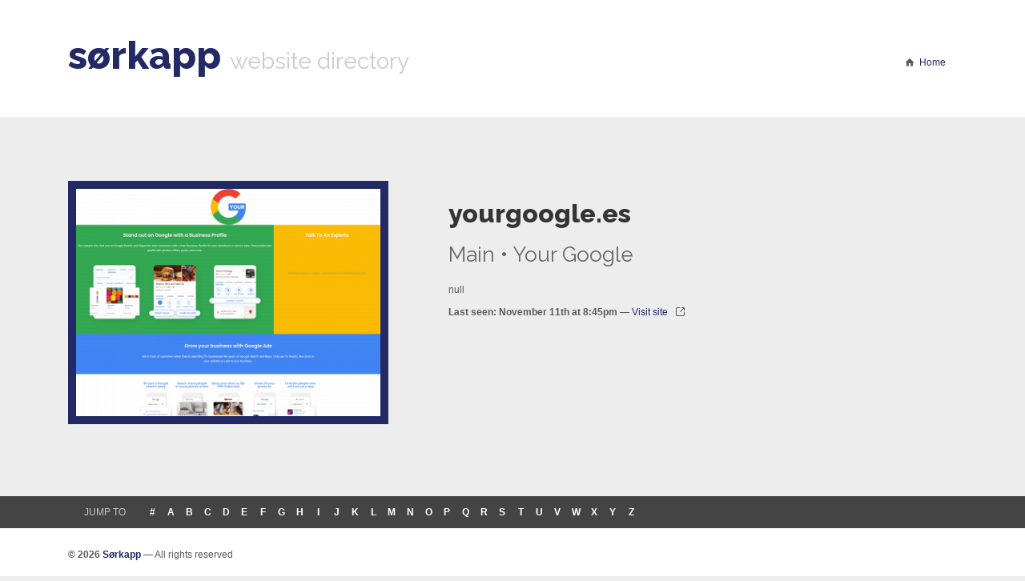

--- FILE ---
content_type: text/html;charset=UTF-8
request_url: https://www.sorkapp.com/website/yourgoogle.es
body_size: 1240
content:
<!DOCTYPE html>
<html lang="en" class="no-js">
<head>
    <meta charset="utf-8">
    <meta http-equiv="X-UA-Compatible" content="IE=edge">
    <title>yourgoogle.es | Website information for yourgoogle.es | Sorkapp.com</title>
    <meta name="description" content="Explore website information of yourgoogle.es: web address, website screenshot and description">
    <meta name="viewport" content="width=device-width, initial-scale=1.0">
    <link rel="shortcut icon" href="/img/favicon.png">
    <link rel="apple-touch-icon" sizes="57x57" href="/img/apple-touch-icon.png">
    <link rel="apple-touch-icon" sizes="72x72" href="/img/apple-touch-icon-72x72.png">
    <link rel="apple-touch-icon" sizes="114x114" href="/img/apple-touch-icon-114x114.png">
    <link href="//fonts.googleapis.com/css?family=Raleway:400,800,200,600" rel="stylesheet" type="text/css">
    <link rel="stylesheet" href="/css/style.css">
    <script src="/js/modernizr.min.js"></script>
    <!--[if lt IE 9 ]>
        <script src="/js/ie.min.js"></script>
    <![endif]-->
</head>
<body>
    <header>
        <div class="container">
        <nav class="row">
            <div class="col-12 col-tablet-11 branding">
                <h1><a href="/">sørkapp</a> <small>website directory</small></h1>
            </div>
            <div class="col-12 col-tablet-1 navigation">
                <ul class="list-inline">
                    <li><a href="/">Home</a></li>
                </ul>
            </div>
        </nav>
        </div>
    </header>

    <section class="website-details">
        <div class="container">
            <div class="row">
                <div class="col-12 col-desktop-5">
                    <figure class="thumbnail">
                        <img src="/thumbnails/desktop/medium/af3259d252d1be72a8c204f6b8b973845e3043b7.webp" alt="yourgoogle.es snapshot"
                             srcset="/thumbnails/desktop/large/af3259d252d1be72a8c204f6b8b973845e3043b7.webp 2x" />
                    </figure>
                </div>
                <div class="col-12 col-desktop-7">
                    <h1>yourgoogle.es</h1>
                    <h2>Main • Your Google</h2>
                    <p>null</p>
                    <p class="open-site">
                        <strong>Last seen: November 11th at 8:45pm</strong>
                        &mdash;
                        <a href="http://yourgoogle.es" rel="nofollow">Visit site</a>
                    </p>
                </div>

            </div>
        </div>
    </section>

    <section class="letter-navigation">
    <div class="container">
        <div class="row">
            <div class="col-12">
                <ul class="list-unstyled">
                <li class="first">Jump to</li>
                <li><a href="/by/0">#</a></li>
                <li><a href="/by/a">a</a></li>
                <li><a href="/by/b">b</a></li>
                <li><a href="/by/c">c</a></li>
                <li><a href="/by/d">d</a></li>
                <li><a href="/by/e">e</a></li>
                <li><a href="/by/f">f</a></li>
                <li><a href="/by/g">g</a></li>
                <li><a href="/by/h">h</a></li>
                <li><a href="/by/i">i</a></li>
                <li><a href="/by/j">j</a></li>
                <li><a href="/by/k">k</a></li>
                <li><a href="/by/l">l</a></li>
                <li><a href="/by/m">m</a></li>
                <li><a href="/by/n">n</a></li>
                <li><a href="/by/o">o</a></li>
                <li><a href="/by/p">p</a></li>
                <li><a href="/by/q">q</a></li>
                <li><a href="/by/r">r</a></li>
                <li><a href="/by/s">s</a></li>
                <li><a href="/by/t">t</a></li>
                <li><a href="/by/u">u</a></li>
                <li><a href="/by/v">v</a></li>
                <li><a href="/by/w">w</a></li>
                <li><a href="/by/x">x</a></li>
                <li><a href="/by/y">y</a></li>
                <li><a href="/by/z">z</a></li>
                </ul>
            </div>
        </div>
    </div>
</section>

    <footer>
        <div class="container">
        <div class="row">
            <div class="col-12">
                <p><strong>© 2026 <a href="/">Sørkapp</a></strong> — All rights reserved</p>
            </div>
        </div>
        </div>
    </footer>

    <script defer src="https://static.cloudflareinsights.com/beacon.min.js/vcd15cbe7772f49c399c6a5babf22c1241717689176015" integrity="sha512-ZpsOmlRQV6y907TI0dKBHq9Md29nnaEIPlkf84rnaERnq6zvWvPUqr2ft8M1aS28oN72PdrCzSjY4U6VaAw1EQ==" data-cf-beacon='{"version":"2024.11.0","token":"c81fbd8ac61b46ff8b43217c82b465d1","r":1,"server_timing":{"name":{"cfCacheStatus":true,"cfEdge":true,"cfExtPri":true,"cfL4":true,"cfOrigin":true,"cfSpeedBrain":true},"location_startswith":null}}' crossorigin="anonymous"></script>
</body>
</html>
